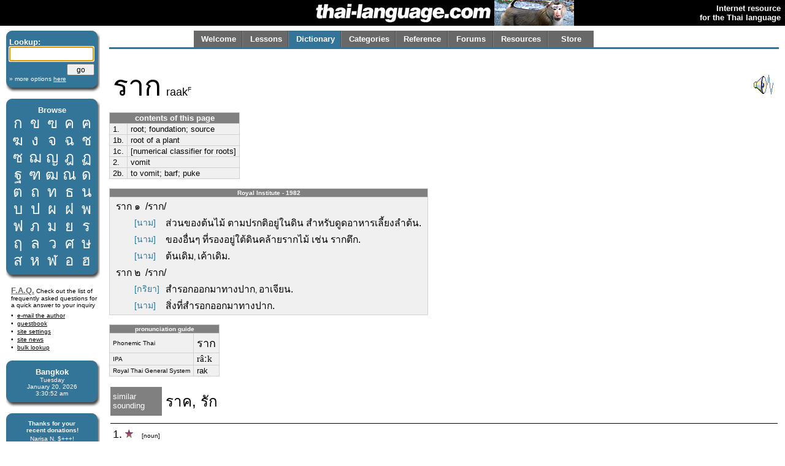

--- FILE ---
content_type: text/html; charset=utf-8
request_url: http://thai-language.com/id/135418
body_size: 17990
content:
<!DOCTYPE html PUBLIC "-//W3C//DTD XHTML 1.0 Strict//EN" "http://www.w3.org/TR/xhtml1/DTD/xhtml1-strict.dtd"><html xmlns="http://www.w3.org/1999/xhtml" xml:lang="en" lang="en"><head><title>thai-language.com - ราก</title>
<meta http-equiv="Content-Type" content="text/html; charset=UTF-8" />
<meta http-equiv="Content-Language" content="en,th" />
<meta name="keywords" content="Thai language,Thai,language,dictionary,Thailand,speak,read,write,learn,phrase,lesson,spell,travel,tutorial,education,message board" />
<meta name="description" content="Thai language resources, including an online dictionary, audio clips, message forum, lessons, and more." />
<meta name="author" content="Glenn Slayden" />
<meta name="apple-itunes-app" content="app-id=707246890" /><link rel="canonical" href="http://www.thai-language.com/id/135418" />
<link type="text/css" rel="stylesheet" href="/style.css?uab=64219" />
<link type="text/css" rel="stylesheet" href="/l-style.css" />
<script type="text/javascript" src="/client/jquery-1.3.2.min.js"></script>
<script type="text/javascript" src="/client/jquery.tooltip.min.js"></script>
<script type="text/javascript" src="/client/jsfuncs~0006.js"></script>
<script type="text/javascript">
// <![CDATA[
var bds = [
['กอ ไก่','mid','g','k'],
['ขอ ไข่','high','kh','k'],
['ฃอ ขวด','high','kh','k'],
['คอ ควาย','low','kh','k'],
['ฅอ คน','low','kh','k'],
['ฆอ ระฆัง','low','kh','k'],
['งอ งู','low','ng','ng'],
['จอ จาน','mid','j','t'],
['ฉอ ฉิ่ง','high','ch',''],
['ชอ ช้าง','low','ch','t'],
['ซอ โซ่','low','s',''],
['ฌอ เฌอ','low','ch','t'],
['ญอ หญิง','low','y','n'],
['ฎอ ชฎา','mid','d','t'],
['ฏอ ปฏัก','mid','dt','t'],
['ฐอ ฐาน','high','th','t'],
['ฑอ มณโฑ','low','th','t'],
['ฒอ ผู้เฒ่า','low','th','t'],
['ณอ เณร','low','n','n'],
['ดอ เด็ก','mid','d','t'],
['ตอ เต่า','mid','dt','t'],
['ถอ ถุง','high','th','t'],
['ทอ ทหาร','low','th','t'],
['ธอ ธง','low','th','t'],
['นอ หนู','low','n','n'],
['บอ ใบไม้','mid','b','p'],
['ปอ ปลา','mid','bp','p'],
['ผอ ผึ้ง','high','ph',''],
['ฝอ ฝา','high','f',''],
['พอ พาน','low','ph','p'],
['ฟอ ฟัน','low','f','p'],
['ภอ สำเภา','low','ph','p'],
['มอ ม้า','low','m','m'],
['ยอ ยักษ์','low','y','y'],
['รอ เรือ','low','r','n'],
[],
['ลอ ลิง','low','l','n'],
[],
['วอ แหวน','low','w','w'],
['ศอ ศาลา','high','s','t'],
['ษอ ฤๅษี','high','s','t'],
['สอ เสือ','high','s','t'],
['หอ หีบ','high','h',''],
['ฬอ จุฬา','low','l','n'],
['ออ อ่าง','mid','',''],
['ฮอ นกฮูก ','low','h',''],
];
$(document).ready(function(){
$('[btt]',$('#browse-table')).tooltip({ bodyHandler: function(){
var idx=parseInt($(this).attr('btt'));
var rec=bds[idx];
if (rec.length==0) return '<i>ligature</i>';
var i=rec[2];
if (i=="") i = "Ø";
var s="<div class='browse-tooltip-title'>" + rec[0] + "</div><img src='http://img6.thai-language.net/img/64x64/A"+(idx+161)+".jpg'><br /><i>"+rec[1]+" class</i><br /><table width=100%><tr><td>"+i+"-</td>";
if (rec[3]!="") s += "<td align=right>-"+rec[3]+"</td>";
return s + "</tr></table>";
}, fade:100});
$$('search').focus();
startclock(1768879850455);
rotatebannerimg(2);
$('[ttid]').tooltip({ bodyHandler:function(){ return tt_dict[$(this).attr('ttid')]; }});
});
var tt_dict = [
'base; bottom; root',
'base; foot; pedestal; position; ground; place; station; platform; cause; reason; basis; [linguistics] origin of alphabet/consonants',
'plant; vegetation; fauna; seedling',
'a type; one type, a single instance; one version',
'to use, employ, exploit an object; utilize; resort to; implement',
'to dine; eat; sup; have a meal',
'tooth; teeth',
'wood; woods; forest; stick; rod',
'second; 2nd, the ordinal of the number two',
'to bury; inter; put in the ground; implant',
'[is] cluttered; disordered; wild; messy',
'grass, turf, family Gramineae',
'to cut; mow; trim; sever; hew; make (a suit); build (a road)',
'to pull out; withdraw; extract; draw out; quit; secede from',
'the thicker end of a tapered object; butt',
'building; brickwork; a brick structure',
'to come down; go down; get off; get out of; descend; land',
'post; pillar; pole; stake; lingam',
'to stick in; pound into; stab down; plunge or thrust (something) in',
'to fathom the depth of water; to probe; to measure',
'[of plants] tuber; bulb; root; stump',
'[is] artificial; false; imitation',
'of; belonging to; that or those of; [a word used with a pronoun to indicate possesion, as in &#34;John&#39;s truck&#34;',
'evil ways; bad; unmeritorious; immoral; unwholesome',
'to dig; dig out; unearth; excavate',
'vocabulary; dictionary entry; terminology; word(s)',
'weather; air; climate',
'stimulant',
'[placed before a verb or noun to create a noun which indicates a general activity, process, or state] the process of..., the activity of..., an enactment of..., the state of... [see notes]',
'to expel; to eject; to send out; issue',
'engineering',
'earth; land; soil',
'engineer; artisan; mechanic; craftsman; specialist; repairman; barber',
'to do heavy construction of buildings; roads; houses; etc.',
'[auxiliary verb indicating the present participle, meaning &#34;in the act of&#34; or &#34;in the process of&#34;, similar to the English suffix, &#34;-ing&#34;',
'dirt; earth; soil; ground; land; kingdom; realm',
'for; on behalf of; for the purpose of...',
'to lay down; to put down; to put on (airs); to deposit; to place; to set down',
'foundation piling',
'art, the arts',
'West; west; the West',
'[is] deep',
'to go; <subject> goes',
'in; inside; within; amidst; into; on; at a particular time',
'[is] social',
'and',
'Thai culture',
'morals; morality, a moral standard; precepts',
'behaviour; conduct; conduct or code of life; observance; manners; docorum; good behavior',
'by; via; the method; route; way or mode of attainment',
'[is] specific; particular; limited; provisional',
'from',
'[a title or prefix word used with a most revered person, place, or object] royal',
'Buddha',
'religion; creed',
'[the relative pronouns] that; which',
'to be; <subject> is',
'ground; land; foundation',
'the origin; beginning; start',
'[as a person or animal] to tremble, shake, stagger, sway, twitch',
'[is] deficient; lacking',
'to deteriorate; to depreciate; decrease; decline',
'to collapse; crumble; to be down on one’s knees; to kneel down',
'usually; continuously; gradually; more and more; on and on',
'area',
'[is] vacant; free; available; empty',
'in back of; rear; behind',
'heavy construction work',
'building',
'five; the number or quantity five',
'story, a floor of a building',
'[auxiliary verb] just; recently',
'to start; to begin',
'boiled water',
'tree or plant',
'[the relative pronouns] that; which; which is...',
'his friend',
'to bring (from)',
'to sell',
'for; towards; in the direction of; into; to',
'[3rd person singular or plural pronoun] he; she; him; her; they; them',
'drug; medicine; remedy; medication; having to do with medical treatment',
'to take care of; maintain; save; quell [an uprising]',
'(medical) condition; symptom',
'to pain; ache; sore; hurt; painful',
'[of the human body] waist',
'it is true; so it is',
'but; even; however; rather',
'[the indefinite pronoun for referring to animals or things] it, they, them',
'to have or possess; to be available',
'to fall; to drop or pour down; to fail',
'sediment; precipitate; silt; dregs',
'[particle referencing earlier indicated element]',
'to combine; mix',
'shrimp; prawn; lobster',
'to chop; mince; [of playing cards] to mix up prior to playing a card game; shuffle; swap',
'oil; fat; grease',
'pork; meat of the pig',
'with; to; for',
'egg white',
'corn flour',
'cilantro, wild celery herb, Apium graveolens',
'garlic',
'black pepper, Piper nigrum',
'[positioned at the beginning of a clause indicating the ordering of events or agreement with main clause] next; then; afterwards; so; finally; and',
'to season; to flavor',
'together; along with; also; too; as well; likewise; in addition to doing some other thing (as another action performed by the same subject)',
'salt',
'sugar',
'to pulverize; grind; crush',
'sesame oil',
'[general] ginger',
'dust, powder, dirt',
'[word added by a female speaker to the end of every statement to convey politeness]',
'to blend in',
'all; it all; all of it; altogether; completely; every; whole',
'to give; to let; to send to; to allow; to convey towards; to pay (attention); to have someone do something',
'[is] complementary; in harmony; going together well',
'why',
'our house; our nation; our home',
'[auxiliary verb] has to...; must...; is required to...; is duty-bound to...',
'to stab (in the back); to pierce; to puncture (a tire); to gore;to spear (fish); to penetrate (to the very heart); to enter (in a book);to make (a note)',
'to push; press; force; insist; support',
'sidewalk; footpath',
'[resultative grammatical marker indicating &#34;out&#34; or &#34;away&#34;',
'in disorder; in all directions; here and there',
'to open; to disclose; to discover; to unveil; to uncover; to reveal',
'to publicize; broadcast; make public; disseminate',
'[numerical classifier for roots]',
'root of a plant',
'root; foundation; source',
'[Northeastern dialect] to vomit, barf, puke',
'to vomit; retch; throw up',
'fever; a temperature of the body; sickness',
'rushing movement of a quantity of of material or fluid; to dump, hurl, pour, blast; downpour; torrent',
'[is] little; small; minor; tiny; less; few; slight; a little bit; a small amount',
'[is] big; large; huge; major; enormous; extensive; sizeable',
];
// ]]>
</script>
</head><body><table style='width:100%;' border='0' cellspacing='0' cellpadding='0'><tr style='background-color:black'><td style='width:120px'></td><td align='right'><a href='/'><img src='http://img1.thai-language.net/hdr_img/logobw.gif' alt='thai-language.com' style='display:block; padding-right:5px' /></a></td><td style='width:130px; background-color:black;'><img style='display:block; background-color:white;' id='bannerimg' alt='' src='http://img1.thai-language.net/hdr_img/black130x42.gif' /></td><td align='right' style='white-space:nowrap; padding-right:7px; padding-left:7px;'><b style='color:white; font-size:small'>Internet resource<br />for the Thai language</b></td></tr></table><div style='height:8px'></div><div id="tl-left-column"><div class="dsb"><span class="dsb-top"><span></span></span><dl class="dsb-content"><dt class="b">Lookup:</dt><dt>
<form action='/dict' style='margin-bottom:0px; margin-top:0px;' method='post'>
<input type='text' name='search' id='search' maxlength='50' style='font-size:1.3em; padding:0; width:134px;' />
<div style='text-align:right; margin-top:4px;'><input type='submit' value='go' style='width:45px; font-size:.9em; line-height:1.4em;' /></div>
<input type='hidden' name='emode' value='1' />
<input type='hidden' name='tmode' value='2' />
</form></dt><dt class="s"><a href='/dict'>&#187; more options <span style='text-decoration:underline'>here</span></a></dt></dl><span class="dsb-bottom"><span><span></span></span></span></div><div class="dsb"><span class="dsb-top"><span></span></span><dl class="dsb-content"><dt class="c b">Browse</dt><dt><table border=0 cellspacing=0 class="th" id="browse-table"><tr><td btt='0'><a href='/let/161'>ก</a></td><td btt='1'><a href='/let/162'>ข</a></td><td btt='2'><a href='/let/163'>ฃ</a></td><td btt='3'><a href='/let/164'>ค</a></td><td btt='4'><a href='/let/165'>ฅ</a></td></tr><tr><td btt='5'><a href='/let/166'>ฆ</a></td><td btt='6'><a href='/let/167'>ง</a></td><td btt='7'><a href='/let/168'>จ</a></td><td btt='8'><a href='/let/169'>ฉ</a></td><td btt='9'><a href='/let/170'>ช</a></td></tr><tr><td btt='10'><a href='/let/171'>ซ</a></td><td btt='11'><a href='/let/172'>ฌ</a></td><td btt='12'><a href='/let/173'>ญ</a></td><td btt='13'><a href='/let/174'>ฎ</a></td><td btt='14'><a href='/let/175'>ฏ</a></td></tr><tr><td btt='15'><a href='/let/176'>ฐ</a></td><td btt='16'><a href='/let/177'>ฑ</a></td><td btt='17'><a href='/let/178'>ฒ</a></td><td btt='18'><a href='/let/179'>ณ</a></td><td btt='19'><a href='/let/180'>ด</a></td></tr><tr><td btt='20'><a href='/let/181'>ต</a></td><td btt='21'><a href='/let/182'>ถ</a></td><td btt='22'><a href='/let/183'>ท</a></td><td btt='23'><a href='/let/184'>ธ</a></td><td btt='24'><a href='/let/185'>น</a></td></tr><tr><td btt='25'><a href='/let/186'>บ</a></td><td btt='26'><a href='/let/187'>ป</a></td><td btt='27'><a href='/let/188'>ผ</a></td><td btt='28'><a href='/let/189'>ฝ</a></td><td btt='29'><a href='/let/190'>พ</a></td></tr><tr><td btt='30'><a href='/let/191'>ฟ</a></td><td btt='31'><a href='/let/192'>ภ</a></td><td btt='32'><a href='/let/193'>ม</a></td><td btt='33'><a href='/let/194'>ย</a></td><td btt='34'><a href='/let/195'>ร</a></td></tr><tr><td btt='35'><a href='/let/196'>ฤ</a></td><td btt='36'><a href='/let/197'>ล</a></td><td btt='38'><a href='/let/199'>ว</a></td><td btt='39'><a href='/let/200'>ศ</a></td><td btt='40'><a href='/let/201'>ษ</a></td></tr><tr><td btt='41'><a href='/let/202'>ส</a></td><td btt='42'><a href='/let/203'>ห</a></td><td btt='43'><a href='/let/204'>ฬ</a></td><td btt='44'><a href='/let/205'>อ</a></td><td btt='45'><a href='/let/206'>ฮ</a></td></tr></table></dt></dl><span class="dsb-bottom"><span><span></span></span></span></div>
<div class="lc-text">
<p><a class=gr href='/default.aspx?nav=resources#faq' style='font-weight:bold; font-size:small;'>F.A.Q.</a>
Check out the list of frequently asked questions for a quick answer to your inquiry</p>
<dl>
<dt><a href='&#109;&#97;&#105;&#108;&#116;&#111;&#58;&#103;&#108;&#101;&#110;&#110;&#64;&#116;&#104;&#97;&#105;&#45;&#108;&#97;&#110;&#103;&#117;&#97;&#103;&#101;&#46;&#99;&#111;&#109;'>e-mail the author</a></dt>
<dt><a href='/forums/f/introductions'>guestbook</a></dt>
<dt><a href='/control'>site settings</a></dt>
<dt><a href='/news'>site news</a></dt>
<dt><a href='/BulkLookup'>bulk lookup</a></dt></dl></div><div class="dsb"><span class="dsb-top"><span></span></span><dl class="dsb-content"><dt class="c b">Bangkok</dt><dt class="c s"><div id='bkk_clock'></div></dt></dl><span class="dsb-bottom"><span><span></span></span></span></div><div class="dsb"><span class="dsb-top"><span></span></span><dl class="dsb-content"><dt class="c s b">Thanks for your<p style='margin-bottom:3px;'>recent donations!</p></dt><dt class="c s">Narisa N. $+++!<br />John A. $+++!<br />Paul S. $100!<br />Mike A. $100!<br />Eric B. $100!<br />John Karl L. $100!<br />Don S. $100!<br />John S. $100!<br />Peter B. $100!<br />Ingo B $50<br />Peter d C $50<br />Hans G $50<br />Alan M. $50<br />Rod S. $50<br />Wolfgang W. $50<br />Bill O. $70<br />Ravinder S. $20<br />Chris S. $15<br />Jose D-C $20<br />Steven P. $20<br />Daniel W. $75<br />Rudolf M. $30<br />David R. $50<br />Judith W. $50<br />Roger C. $50<br />Steve D. $50<br />Sean F. $50<br />Paul G. B. $50<br />xsinventory $20<br />Nigel A. $15<br />Michael B. $20<br />Otto S. $20<br />Damien G. $12<br />Simon G. $5<br />Lindsay D. $25<br />David S. $25<br />Laurent L. $40<br />Peter van G. $10<br />Graham S. $10<br />Peter N. $30<br />James A. $10<br />Dmitry I. $10<br />Edward R. $50<br />Roderick S. $30<br />Mason S. $5<br />Henning E. $20<br />John F. $20<br />Daniel F. $10<br />Armand H. $20<br />Daniel S. $20<br />James McD. $20<br />Shane McC. $10<br />Roberto P. $50<br />Derrell P. $20<br />Trevor O. $30<br />Patrick H. $25<br />Rick @SS $15<br />Gene H. $10<br />Aye A. M. $33<br />S. Cummings $25<br />Will F. $20<br />

<form style='margin-bottom:0px; margin-top:5px;' action='https://www.paypal.com/cgi-bin/webscr' method='post'>
<input type='hidden' name='cmd' value='_xclick' />
<input type='hidden' name='business' value='glenn@glennslayden.com' />
<input type='hidden' name='item_name' value='Thank you for your donation to Thai-language.com!' />
<input type='hidden' name='no_note' value='1' />
<input type='hidden' name='return' value='http://thai-language.com/default.aspx?nav=thank_you' />
<input type='hidden' name='currency_code' value='USD' />
<input type='hidden' name='tax' value='0' />
<input type='image' src='http://img5.thai-language.net/img/paypal2.gif' name='submit' alt='donate via PayPal' /></form></dt></dl><span class="dsb-bottom"><span><span></span></span></span></div><div class="dsb"><span class="dsb-top"><span></span></span><dl class="dsb-content"><dt class="c b">Get e-mail</dt><dt class="space"></dt><dt><p>Sign-up to join our mail&shy;ing list. You'll receive e&shy;mail notification when this site is updated. Your privacy is guaran&shy;teed; this list is not sold, shared, or used for any other purpose. <a href='/default.aspx?nav=sub'>Click here</a> for more infor&shy;mation.<br /><br />
To unsubscribe, click <a href='/Default.aspx?nav=unsub'>here</a>.</p></dt></dl><span class="dsb-bottom"><span><span></span></span></span></div></div><div id="tl-content"><span id="um"></span><div align=center><div align=left style='max-width:8.5in; width:100%;'><div id="menu"><table id="menu-tab" border=0><tr><td class="sel"><a class="menu-but" title="" href="/">Welcome</a></td><td class="sel"><a class="menu-but" title="Lessons, reading exercises, and self-study materials" href="/lessons">Lessons</a></td><td class="no-sel"><a class="menu-but" title="Free, online searchable Thai-English dictionary" href="/dict/search">Dictionary</a></td><td class="sel"><a class="menu-but" title="Words and phrases organized by category" href="/category">Categories</a></td><td class="sel"><a class="menu-but" title="Reference materials and advanced study" href="/ref">Reference</a></td><td class="sel"><a class="menu-but" title="Message board and community discussion" href="/forums">Forums</a></td><td class="sel"><a class="menu-but" title="Links and frequently-asked questions" href="/resources">Resources</a></td><td class="sel" style='background-image:none;'><a class="menu-but" title="Thai language learning products" href="/store">Store</a></td></tr></table></div></div></div><div id="navtab-underline"></div><div><div id='old-content'><table cellpadding=4 width='100%'><tr><td><span class=th3>ราก</span>&nbsp;&nbsp;<span style='font-size:1.4em;'>raak<span class='tt'>F</span></span></td><td style='text-align: right'> <a onClick=PlayAudioFile('/mp3/E135418.mp3') style='cursor:pointer;'><img src='/img/speaker.gif' /></a></td></tr></table><table cellspacing='0' cellpadding='0' class=gt3 style='margin:0;'><tr><td colspan=2 style='text-align:center; font-weight:bold; background-color:#808080; color:white;'>contents of this page</td></tr><tr><td style='cursor:pointer; vertical-align:top;'><a class=hy href='#def1'>1.</a></td><td style='vertical-align:top;'>root; foundation; source</td></tr><tr><td style='cursor:pointer; vertical-align:top;'><a class=hy href='#def1b'>1b.</a></td><td style='vertical-align:top;'>root of a plant</td></tr><tr><td style='cursor:pointer; vertical-align:top;'><a class=hy href='#def1c'>1c.</a></td><td style='vertical-align:top;'>[numerical classifier for roots]</td></tr><tr><td style='cursor:pointer; vertical-align:top;'><a class=hy href='#def2'>2.</a></td><td style='vertical-align:top;'>vomit</td></tr><tr><td style='cursor:pointer; vertical-align:top;'><a class=hy href='#def2b'>2b.</a></td><td style='vertical-align:top;'>to vomit; barf; puke</td></tr></table><br /><table cellspacing=0 cellpadding=0 class=gt3 style='margin:0;'><tr><td style='text-align:center; font-weight:bold; font-size:x-small; background-color:#808080; color:white;'>Royal Institute - 1982</td></tr><tr><td><table cellspacing=0 cellpadding=0 class=xgt3 style='font-size:1.2em;'><tr><td colspan=2>ราก ๑ &nbsp;/ราก/</td></tr><tr><td style='vertical-align:top; padding-left:35px; padding-top:2px;'><span style='color:#337499; font-size:.9em;'>[นาม]</span> </td><td>ส่วนของต้นไม้ ตามปรกติอยู่ในดิน สำหรับดูดอาหารเลี้ยงลำต้น.</span></td></tr><tr><td style='vertical-align:top; padding-left:35px; padding-top:2px;'><span style='color:#337499; font-size:.9em;'>[นาม]</span> </td><td>ของอื่นๆ ที่รองอยู่ใต้ดินคล้ายรากไม้ เช่น รากตึก.</span></td></tr><tr><td style='vertical-align:top; padding-left:35px; padding-top:2px;'><span style='color:#337499; font-size:.9em;'>[นาม]</span> </td><td>ต้นเดิม<span style='font-size:.8em;'>, </span>เค้าเดิม.</span></td></tr><tr><td colspan=2>ราก ๒ &nbsp;/ราก/</td></tr><tr><td style='vertical-align:top; padding-left:35px; padding-top:2px;'><span style='color:#337499; font-size:.9em;'>[กริยา]</span> </td><td>สำรอกออกมาทางปาก<span style='font-size:.8em;'>, </span>อาเจียน.</span></td></tr><tr><td style='vertical-align:top; padding-left:35px; padding-top:2px;'><span style='color:#337499; font-size:.9em;'>[นาม]</span> </td><td>สิ่งที่สำรอกออกมาทางปาก.</span></td></tr></table></td></tr></table><br /><table cellspacing='0' cellpadding='0' class=gt3 style='margin:0;'><tr><td colspan=2 style='text-align:center; font-weight:bold; font-size:x-small; background-color:#808080; color:white;'>pronunciation guide</td></tr><tr><td style='font-size:x-small;'>Phonemic Thai</td><td><span lang='th'>ราก</span></td></tr><tr><td style='font-size:x-small;'>IPA</td><td><span class='ipa'>râːk</span></td></tr><tr><td style='font-size:x-small;'>Royal Thai General System</td><td>rak</td></tr></table><br /><table cellpadding=4 width='100%' style='empty-cells:show;'><tr><td style='background-color:#808080; color:white'>similar<br />sounding</td><td colspan=3 class=th><a href='/id/140218'>ราค</a>, <a href='/id/131178'>รัก</a></td></tr><tr><td></td><td colspan=3 style='width:100%'></td></tr><tr style='background-color:black'><td colspan=4 style='padding-bottom:1px; padding-top:0px'></td></tr><tr><td colspan=4><a class=ord name=def1>1.&nbsp</a><img src='/img/star.gif' alt='common Thai word' />&nbsp; &nbsp;<span style='font-size:x-small'>[noun]</span><br /></td></tr><tr><td style='background-color:#808080; color:white; padding-left:7px; padding-right:7px; max-width:100px;'>definition</td><td colspan=3 class='df'><br /><b>root; foundation; source</b><br /><br /></td></tr><tr><td rowspan=2 style='background-color:#808080; color:white; padding-left:7px; padding-right:7px; max-width:100px;'>synonyms</td><td class=th><a href='/id/147516#def2' ttid='0'>โคน</a> <a onClick=PlayAudioFile('/mp3/E147516.mp3') style='cursor:pointer;'><img src='/img/speaker_sm.gif' /></a></td><td>kho:hn<span class='tt'>M</span></td><td>base; bottom; root</td></tr><tr><td class=th><a href='/id/131773' ttid='1'>ฐาน</a> <a onClick=PlayAudioFile('/mp3/E131773.mp3') style='cursor:pointer;'><img src='/img/speaker_sm.gif' /></a></td><td>thaan<span class='tt'>R</span></td><td>base; foot; pedestal; position; ground; place; station; platform; cause; reason; basis; [linguistics] origin of alphabet/consonants</td></tr><tr><td rowspan=26 style='background-color:#808080; color:white; padding-left:7px; padding-right:7px; max-width:100px;'>examples</td><td colspan=3><div class='igt'><span class=th><a href='/id/135415' ttid='2'>พืช</a><a href='/id/207513' ttid='3'>ชนิดหนึ่ง</a> <span style='color:#337499;'>ราก</span><a href='/id/131476' ttid='4'>ใช้</a><a href='/id/197569' ttid='5'>รับประทาน</a><a href='/id/198513'><img src='/img/phr_link.gif' /></a><a onClick=PlayAudioFile('/mp3/P198513.mp3') style='cursor:pointer;'><img src='/img/speaker_sm.gif' /></a></span><br /><span class=dx>pheuut<span class='tt'>F</span> cha<span class='tt'>H</span> nit<span class='tt'>H</span> neung<span class='tt'>L</span> raak<span class='tt'>F</span> chai<span class='tt'>H</span> rap<span class='tt'>H</span> bpra<span class='tt'>L</span> thaan<span class='tt'>M</span></span><br />parsnips</div></td></tr><tr><td class=th><span style='color:#337499;'>ราก</span><a href='/id/131773' ttid='1'>ฐาน</a><a href='/id/200227'><img src='/img/phr_link.gif' /></a><a onClick=PlayAudioFile('/mp3/P200227.mp3') style='cursor:pointer;'><img src='/img/speaker_sm.gif' /></a></td><td>raak<span class='tt'>F</span> thaan<span class='tt'>R</span></td><td>foundation; base; basis</td></tr><tr><td class=th><span style='color:#337499;'>ราก</span><a href='/id/131118' ttid='6'>ฟัน</a><a href='/id/201917'><img src='/img/phr_link.gif' /></a><a onClick=PlayAudioFile('/mp3/P201917.mp3') style='cursor:pointer;'><img src='/img/speaker_sm.gif' /></a></td><td>raak<span class='tt'>F</span> fan<span class='tt'>M</span></td><td>root of a tooth</td></tr><tr><td class=th><span style='color:#337499;'>ราก</span><a href='/id/131720' ttid='7'>ไม้</a><a href='/id/203062'><img src='/img/phr_link.gif' /></a><a onClick=PlayAudioFile('/mp3/P203062.mp3') style='cursor:pointer;'><img src='/img/speaker_sm.gif' /></a></td><td>raak<span class='tt'>F</span> maai<span class='tt'>H</span></td><td>root (of a plant)</td></tr><tr><td class=th><span style='color:#337499;'>ราก</span><a href='/id/196917' ttid='8'>ที่สอง</a><a href='/id/203341'><img src='/img/phr_link.gif' /></a></td><td>raak<span class='tt'>F</span> thee<span class='tt'>F</span> saawng<span class='tt'>R</span></td><td>square root; second root; √‾</td></tr><tr><td class=th nowrap=1><a href='/id/132469' ttid='9'>ฝัง</a><a href='/id/141210' ttid='10'>รก</a><a href='/id/132469' ttid='9'>ฝัง</a><span style='color:#337499;'>ราก</span><a href='/id/210109'><img src='/img/phr_link.gif' /></a></td><td nowrap=1>fang<span class='tt'>R</span> rohk<span class='tt'>H</span> fang<span class='tt'>R</span> raak<span class='tt'>F</span></td><td>[in a place] to settle down</td></tr><tr><td class=th><span style='color:#337499;'>ราก</span><a href='/id/135747' ttid='11'>หญ้า</a><a href='/id/212690'><img src='/img/phr_link.gif' /></a><a onClick=PlayAudioFile('/mp3/P212690.mp3') style='cursor:pointer;'><img src='/img/speaker_sm.gif' /></a></td><td>raak<span class='tt'>F</span> yaa<span class='tt'>F</span></td><td>[cross-literally, &#34;grassroot&#34; or &#34;grassroots&#34;] (accomplishing something) as a popular movement</td></tr><tr><td class=th><a href='/id/132469' ttid='9'>ฝัง</a><span style='color:#337499;'>ราก</span><a href='/id/213634'><img src='/img/phr_link.gif' /></a><a onClick=PlayAudioFile('/mp3/P213634.mp3') style='cursor:pointer;'><img src='/img/speaker_sm.gif' /></a></td><td>fang<span class='tt'>R</span> raak<span class='tt'>F</span></td><td>to settle down; to establish roots</td></tr><tr><td class=th><a href='/id/131710' ttid='12'>ตัด</a><span style='color:#337499;'>ราก</span><a href='/id/133229' ttid='13'>ถอน</a><a href='/id/147516' ttid='14'>โคน</a><a href='/id/214046'><img src='/img/phr_link.gif' /></a></td><td>dtat<span class='tt'>L</span> raak<span class='tt'>F</span> thaawn<span class='tt'>R</span> kho:hn<span class='tt'>M</span></td><td>to pull out the roots and remove the stump; to remove completely</td></tr><tr><td class=th><span style='color:#337499;'>ราก</span><a href='/id/132449' ttid='15'>ตึก</a><a href='/id/214217'><img src='/img/phr_link.gif' /></a></td><td>raak<span class='tt'>F</span> dteuk<span class='tt'>L</span></td><td>(construction, building) foundation</td></tr><tr><td class=th><a href='/id/133335' ttid='16'>ลง</a><a href='/id/134271' ttid='17'>หลัก</a><a href='/id/137853#def2' ttid='18'>ปัก</a><span style='color:#337499;'>ราก</span><a href='/id/214221'><img src='/img/phr_link.gif' /></a></td><td>lohng<span class='tt'>M</span> lak<span class='tt'>L</span> bpak<span class='tt'>L</span> raak<span class='tt'>F</span></td><td>to settle down</td></tr><tr><td class=th><a href='/id/136556' ttid='19'>หยั่ง</a><span style='color:#337499;'>ราก</span><a href='/id/214902'><img src='/img/phr_link.gif' /></a></td><td>yang<span class='tt'>L</span> raak<span class='tt'>F</span></td><td>to root (around)</td></tr><tr><td class=th><a href='/id/133229' ttid='13'>ถอน</a><span style='color:#337499;'>ราก</span><a href='/id/146250' ttid='20'>เหง้า</a><a href='/id/216411'><img src='/img/phr_link.gif' /></a></td><td>thaawn<span class='tt'>R</span> raak<span class='tt'>F</span> ngao<span class='tt'>F</span></td><td>to dig up; to uproot</td></tr><tr><td class=th><span style='color:#337499;'>ราก</span><a href='/id/132004' ttid='21'>เทียม</a><a href='/id/216490'><img src='/img/phr_link.gif' /></a></td><td>raak<span class='tt'>F</span> thiiam<span class='tt'>M</span></td><td>dental implant</td></tr><tr><td class=th><span style='color:#337499;'>ราก</span><a href='/id/146250' ttid='20'>เหง้า</a><a href='/id/131411' ttid='22'>ของ</a><a href='/id/151960' ttid='23'>อกุศล</a><a href='/id/217813'><img src='/img/phr_link.gif' /></a></td><td>raak<span class='tt'>F</span> ngao<span class='tt'>F</span> khaawng<span class='tt'>R</span> a<span class='tt'>L</span> goo<span class='tt'>L</span> sohn<span class='tt'>R</span></td><td>the root of all evil</td></tr><tr><td class=th><a href='/id/133229' ttid='13'>ถอน</a><span style='color:#337499;'>ราก</span><a href='/id/133229' ttid='13'>ถอน</a><a href='/id/147516#def2' ttid='0'>โคน</a><a href='/id/222263'><img src='/img/phr_link.gif' /></a></td><td>thaawn<span class='tt'>R</span> raak<span class='tt'>F</span> thaawn<span class='tt'>R</span> kho:hn<span class='tt'>M</span></td><td>to extirpate; abolish; annihilate; destroy; uproot</td></tr><tr><td class=th><a href='/id/136650' ttid='24'>ขุด</a><span style='color:#337499;'>ราก</span><a href='/id/133229' ttid='13'>ถอน</a><a href='/id/147516#def2' ttid='0'>โคน</a><a href='/id/222264'><img src='/img/phr_link.gif' /></a></td><td>khoot<span class='tt'>L</span> raak<span class='tt'>F</span> thaawn<span class='tt'>R</span> kho:hn<span class='tt'>M</span></td><td>to extirpate; abolish; annihilate; destroy; uproot</td></tr><tr><td class=th><span style='color:#337499;'>ราก</span><a href='/id/146250' ttid='20'>เหง้า</a><a href='/id/223564'><img src='/img/phr_link.gif' /></a></td><td>raak<span class='tt'>F</span> ngao<span class='tt'>F</span></td><td>root (of a plant)</td></tr><tr><td class=th><span style='color:#337499;'>ราก</span><a href='/id/146250' ttid='20'>เหง้า</a><a href='/id/223566#def3'><img src='/img/phr_link.gif' /></a></td><td>raak<span class='tt'>F</span> ngao<span class='tt'>F</span></td><td>origin, family foundation</td></tr><tr><td class=th><span style='color:#337499;'>ราก</span><a href='/id/146250' ttid='20'>เหง้า</a><a href='/id/223569#def4'><img src='/img/phr_link.gif' /></a></td><td>raak<span class='tt'>F</span> ngao<span class='tt'>F</span></td><td>ancestor</td></tr><tr><td class=th><span style='color:#337499;'>ราก</span><a href='/id/146250' ttid='20'>เหง้า</a><a href='/id/223571#def2'><img src='/img/phr_link.gif' /></a></td><td>raak<span class='tt'>F</span> ngao<span class='tt'>F</span></td><td>rhizome</td></tr><tr><td class=th><span style='color:#337499;'>ราก</span><a href='/id/146250' ttid='20'>เหง้า</a><a href='/id/223603#def5'><img src='/img/phr_link.gif' /></a></td><td>raak<span class='tt'>F</span> ngao<span class='tt'>F</span></td><td>origin</td></tr><tr><td class=th><span style='color:#337499;'>ราก</span><a href='/id/134092' ttid='25'>ศัพท์</a><a href='/id/230895'><img src='/img/phr_link.gif' /></a></td><td>raak<span class='tt'>F</span> sap<span class='tt'>L</span></td><td>etymology (of a word); word derivation</td></tr><tr><td class=th><span style='color:#337499;'>ราก</span><a href='/id/131736' ttid='26'>อากาศ</a><a href='/id/232804'><img src='/img/phr_link.gif' /></a></td><td>raak<span class='tt'>F</span> aa<span class='tt'>M</span> gaat<span class='tt'>L</span></td><td>air roots</td></tr><tr><td class=th><a href='/id/209209' ttid='27'>สารกระตุ้น</a><a href='/id/132840' ttid='28'>การ</a><a href='/id/131252#def5' ttid='29'>ออก</a><span style='color:#337499;'>ราก</span><a href='/id/233132'><img src='/img/phr_link.gif' /></a></td><td>saan<span class='tt'>R</span> gra<span class='tt'>L</span> dtoon<span class='tt'>F</span> gaan<span class='tt'>M</span> aawk<span class='tt'>L</span> raak<span class='tt'>F</span></td><td>root stimulant</td></tr><tr><td colspan=3><div class='igt'><span class=th><a href='/id/134014' ttid='30'>วิศวกรรม</a><a href='/id/154382' ttid='31'>ปฐพี</a><a href='/id/131773' ttid='1'>ฐาน</a><span style='color:#337499;'>ราก</span><a href='/id/237259'><img src='/img/phr_link.gif' /></a></span><br /><span class=dx>wit<span class='tt'>H</span> sa<span class='tt'>L</span> wa<span class='tt'>H</span> gam<span class='tt'>M</span> bpoht<span class='tt'>L</span> tha<span class='tt'>L</span> phee<span class='tt'>M</span> thaan<span class='tt'>R</span> raak<span class='tt'>F</span></span><br />geotechnical engineering</div></td></tr><tr><td rowspan=7 style='background-color:#808080; color:white; padding-left:7px; padding-right:7px; max-width:100px;'>sample<br />sentences</td><td colspan=3><div class='igt'><span class=th><a href='/id/132845' ttid='32'>ช่าง</a><a href='/id/197814' ttid='33'>ก่อสร้าง</a><a href='/id/134003' ttid='34'>กำลัง</a><a href='/id/136650' ttid='24'>ขุด</a><a href='/id/133002' ttid='35'>ดิน</a><a href='/id/140302' ttid='36'>เพื่อ</a><a href='/id/133028' ttid='37'>วาง</a><span style='color:#337499;'>ราก</span><a href='/id/213740' ttid='38'>เสาเข็ม</a><a href='/id/213630'><img src='/img/phr_link.gif' /></a><a onClick=PlayAudioFile('/mp3/P213630.mp3') style='cursor:pointer;'><img src='/img/speaker_sm.gif' /></a></span><br /><span class=dx>chang<span class='tt'>F</span> gaaw<span class='tt'>L</span> saang<span class='tt'>F</span> gam<span class='tt'>M</span> lang<span class='tt'>M</span> khoot<span class='tt'>L</span> din<span class='tt'>M</span> pheuua<span class='tt'>F</span> waang<span class='tt'>M</span> raak<span class='tt'>F</span> sao<span class='tt'>R</span> khem<span class='tt'>R</span></span><br />&#34;Construction personnel are digging (a hole) for the base of the foundation piling.&#34;</div></td></tr><tr><td colspan=3><div class='igt'><span class=th><a href='/id/149391' ttid='39'>ศิลป</a><a href='/id/199234' ttid='40'>ตะวันตก</a><a href='/id/134003' ttid='34'>กำลัง</a><a href='/id/132469' ttid='9'>ฝัง</a><span style='color:#337499;'>ราก</span><a href='/id/133669' ttid='41'>ลึก</a><a href='/id/133335' ttid='16'>ลง</a><a href='/id/131130' ttid='42'>ไป</a><a href='/id/131716' ttid='43'>ใน</a><a href='/id/139941#def2' ttid='44'>สังคม</a><a href='/id/131247' ttid='45'>และ</a><a href='/id/211791' ttid='46'>วัฒนธรรมไทย</a><a href='/id/213633'><img src='/img/phr_link.gif' /></a><a onClick=PlayAudioFile('/mp3/P213633.mp3') style='cursor:pointer;'><img src='/img/speaker_sm.gif' /></a></span><br /><span class=dx>si<span class='tt'>L</span> la<span class='tt'>H</span> bpa<span class='tt'>L</span> dta<span class='tt'>L</span> wan<span class='tt'>M</span> dtohk<span class='tt'>L</span> gam<span class='tt'>M</span> lang<span class='tt'>M</span> fang<span class='tt'>R</span> raak<span class='tt'>F</span> leuk<span class='tt'>H</span> lohng<span class='tt'>M</span> bpai<span class='tt'>M</span> nai<span class='tt'>M</span> sang<span class='tt'>R</span> khohm<span class='tt'>M</span> lae<span class='tt'>H</span> wat<span class='tt'>H</span> tha<span class='tt'>H</span> na<span class='tt'>H</span> tham<span class='tt'>M</span> thai<span class='tt'>M</span></span><br />&#34;Western art forms are establishing deep roots within Thai society and culture.&#34;</div></td></tr><tr><td colspan=3><div class='igt'><span class=th><span style='color:#337499;'>ราก</span><a href='/id/131773' ttid='1'>ฐาน</a><a href='/id/200895' ttid='47'>ศีลธรรม</a><a href='/id/146098' ttid='48'>จรรยา</a> <a href='/id/132501' ttid='49'>โดย</a><a href='/id/134246' ttid='50'>เฉพาะ</a><a href='/id/131426' ttid='51'>จาก</a><a href='/id/131839#def2' ttid='52'>พระ</a><a href='/id/133124' ttid='53'>พุทธ</a><a href='/id/133181' ttid='54'>ศาสนา</a><a href='/id/134129' ttid='55'>ซึ่ง</a><a href='/id/131127' ttid='56'>เป็น</a><a href='/id/131843' ttid='57'>พื้น</a><a href='/id/131472' ttid='58'>เดิม</a> <a href='/id/144713' ttid='59'>คลอน</a><a href='/id/149457' ttid='60'>แคลน</a><a href='/id/140927' ttid='61'>เสื่อม</a><a href='/id/142304' ttid='62'>ทรุด</a><a href='/id/133335' ttid='16'>ลง</a><a href='/id/143941#def2' ttid='63'>เรื่อย ๆ</a><a href='/id/215493'><img src='/img/phr_link.gif' /></a></span><br /><span class=dx>raak<span class='tt'>F</span> thaan<span class='tt'>R</span> seen<span class='tt'>R</span> la<span class='tt'>H</span> tham<span class='tt'>M</span> jan<span class='tt'>M</span> yaa<span class='tt'>M</span> dooy<span class='tt'>M</span> cha<span class='tt'>L</span> phaw<span class='tt'>H</span> jaak<span class='tt'>L</span> phra<span class='tt'>H</span> phoot<span class='tt'>H</span> saat<span class='tt'>L</span> sa<span class='tt'>L</span> naa<span class='tt'>R</span> seung<span class='tt'>F</span> bpen<span class='tt'>M</span> pheuun<span class='tt'>H</span> deerm<span class='tt'>M</span> khlaawn<span class='tt'>M</span> khlaaen<span class='tt'>M</span> seuuam<span class='tt'>L</span> soot<span class='tt'>H</span> lohng<span class='tt'>M</span> reuuay<span class='tt'>F</span> reuuay<span class='tt'>F</span></span><br />&#34;The base of morality, especially from the Buddhist (institutions) which were the original source (of such morality), is becoming unstable and is steadily deteriorating.&#34;</div></td></tr><tr><td colspan=3><div class='igt'><span class=th><a href='/id/205106' ttid='64'>พื้นที่</a><a href='/id/131243' ttid='65'>ว่าง</a><a href='/id/197320' ttid='66'>ด้านหลัง</a><a href='/id/132449' ttid='15'>ตึก</a> <a href='/id/211712' ttid='67'>งานก่อสร้าง</a><a href='/id/131773' ttid='1'>ฐาน</a><span style='color:#337499;'>ราก</span><a href='/id/132450' ttid='68'>อาคาร</a> <a href='/id/131148' ttid='69'>ห้า</a> <a href='/id/132758#def4' ttid='70'>ชั้น</a><a href='/id/140323' ttid='71'>เพิ่ง</a><a href='/id/201954' ttid='72'>ลงมือ</a><a href='/id/224746'><img src='/img/phr_link.gif' /></a></span><br /><span class=dx>pheuun<span class='tt'>H</span> thee<span class='tt'>F</span> waang<span class='tt'>F</span> daan<span class='tt'>F</span> lang<span class='tt'>R</span> dteuk<span class='tt'>L</span> ngaan<span class='tt'>M</span> gaaw<span class='tt'>L</span> saang<span class='tt'>F</span> thaan<span class='tt'>R</span> raak<span class='tt'>F</span> aa<span class='tt'>M</span> khaan<span class='tt'>M</span> haa<span class='tt'>F</span> chan<span class='tt'>H</span> pheerng<span class='tt'>F</span> lohng<span class='tt'>M</span> meuu<span class='tt'>M</span></span><br />&#34;Construction had just begun on the foundation of a five-story structure in the open space behind the building.&#34;</div></td></tr><tr><td colspan=3><div class='igt'><span class=th><a href='/id/197206' ttid='73'>น้ำต้ม</a><a href='/id/131426' ttid='51'>จาก</a><span style='color:#337499;'>ราก</span><a href='/id/131411' ttid='22'>ของ</a><a href='/id/198659' ttid='74'>ต้นไม้</a> <a href='/id/131443' ttid='75'>ที่</a><a href='/id/208118' ttid='76'>เพื่อนของเขา</a><a href='/id/205115' ttid='77'>นำมา</a><a href='/id/131159' ttid='78'>ขาย</a><a href='/id/131398#def2' ttid='79'>ให้</a><a href='/id/131072' ttid='80'>เขา</a><a href='/id/131127' ttid='56'>เป็น</a><a href='/id/132958' ttid='81'>ยา</a><a href='/id/132569' ttid='82'>รักษา</a><a href='/id/133392' ttid='83'>อาการ</a><a href='/id/131534' ttid='84'>ปวด</a><a href='/id/134987' ttid='85'>เอว</a> <a href='/id/197206' ttid='73'>น้ำต้ม</a><a href='/id/229523' ttid='86'>ก็จริงอยู่</a> <a href='/id/131248' ttid='87'>แต่</a><a href='/id/134810' ttid='88'>มัน</a><a href='/id/131235' ttid='89'>มี</a><a href='/id/132840' ttid='28'>การ</a><a href='/id/131412' ttid='90'>ตก</a><a href='/id/141812' ttid='91'>ตะกอน</a><a href='/id/131411' ttid='22'>ของ</a><span style='color:#337499;'>ราก</span><a href='/id/198659' ttid='74'>ต้นไม้</a><a href='/id/131817#def3' ttid='92'>ไง</a><a href='/id/229522'><img src='/img/phr_link.gif' /></a></span><br /><span class=dx>naam<span class='tt'>H</span> dtohm<span class='tt'>F</span> jaak<span class='tt'>L</span> raak<span class='tt'>F</span> khaawng<span class='tt'>R</span> dtohn<span class='tt'>F</span> maai<span class='tt'>H</span> thee<span class='tt'>F</span> pheuuan<span class='tt'>F</span> khaawng<span class='tt'>R</span> khao<span class='tt'>R</span> nam<span class='tt'>M</span> maa<span class='tt'>M</span> khaai<span class='tt'>R</span> hai<span class='tt'>F</span> khao<span class='tt'>R</span> bpen<span class='tt'>M</span> yaa<span class='tt'>M</span> rak<span class='tt'>H</span> saa<span class='tt'>R</span> aa<span class='tt'>M</span> gaan<span class='tt'>M</span> bpuaat<span class='tt'>L</span> aayo<span class='tt'>M</span> naam<span class='tt'>H</span> dtohm<span class='tt'>F</span> gaaw<span class='tt'>F</span> jing<span class='tt'>M</span> yuu<span class='tt'>L</span> dtaae<span class='tt'>L</span> man<span class='tt'>M</span> mee<span class='tt'>M</span> gaan<span class='tt'>M</span> dtohk<span class='tt'>L</span> dta<span class='tt'>L</span> gaawn<span class='tt'>M</span> khaawng<span class='tt'>R</span> raak<span class='tt'>F</span> dtohn<span class='tt'>F</span> maai<span class='tt'>H</span> ngai<span class='tt'>M</span></span><br />&#34;It was water boiled with tree roots, which a friend of his had sold him as a medication to treat his lower-back pain. The water was boiled, all right, but it contained the sediment of the tree roots, you see. [That’s how it was].&#34;</div></td></tr><tr><td colspan=3><div class='igt'><span class=th><a href='/id/133333' ttid='93'>ผสม</a><a href='/id/134829' ttid='94'>กุ้ง</a><a href='/id/132723' ttid='95'>สับ</a><a href='/id/131247' ttid='45'>และ</a><a href='/id/134810#def2' ttid='96'>มัน</a><a href='/id/131211' ttid='97'>หมู</a><a href='/id/131246' ttid='98'>กับ</a><a href='/id/206956' ttid='99'>ไข่ขาว</a> <a href='/id/216302' ttid='100'>แป้งข้าวโพด</a> <span style='color:#337499;'>ราก</span><a href='/id/131198#def3' ttid='101'>ผักชี</a><a href='/id/131191' ttid='102'>กระเทียม</a><a href='/id/197265' ttid='103'>พริกไทย</a> <a href='/id/131239' ttid='104'>แล้ว</a><a href='/id/202979' ttid='105'>ปรุงรส</a><a href='/id/131219' ttid='106'>ด้วย</a><a href='/id/137011' ttid='107'>เกลือ</a> <a href='/id/196697' ttid='108'>น้ำตาล</a><a href='/id/197265' ttid='103'>พริกไทย</a><a href='/id/133106' ttid='109'>ป่น</a><a href='/id/134113#def4' ttid='110'>น้ำมันงา</a> <a href='/id/131247' ttid='45'>และ</a><a href='/id/131360' ttid='111'>ขิง</a><a href='/id/134133' ttid='112'>ผง</a><a href='/id/131342' ttid='113'>ค่ะ</a><a href='/id/157030' ttid='114'>คลุกเคล้า</a><a href='/id/197168' ttid='115'>ทั้งหมด</a><a href='/id/131398' ttid='116'>ให้</a><a href='/id/202059' ttid='117'>เข้ากัน</a><a href='/id/233703'><img src='/img/phr_link.gif' /></a></span><br /><span class=dx>pha<span class='tt'>L</span> sohm<span class='tt'>R</span> goong<span class='tt'>F</span> sap<span class='tt'>L</span> lae<span class='tt'>H</span> man<span class='tt'>M</span> muu<span class='tt'>R</span> gap<span class='tt'>L</span> khai<span class='tt'>L</span> khaao<span class='tt'>R</span> bpaaeng<span class='tt'>F</span> khaao<span class='tt'>F</span> pho:ht<span class='tt'>F</span> raak<span class='tt'>F</span> phak<span class='tt'>L</span> chee<span class='tt'>M</span> gra<span class='tt'>L</span> thiiam<span class='tt'>M</span> phrik<span class='tt'>H</span> thai<span class='tt'>M</span> laaeo<span class='tt'>H</span> bproong<span class='tt'>M</span> roht<span class='tt'>H</span> duay<span class='tt'>F</span> gleuua<span class='tt'>M</span> nam<span class='tt'>H</span> dtaan<span class='tt'>M</span> phrik<span class='tt'>H</span> thai<span class='tt'>M</span> bpohn<span class='tt'>L</span> nam<span class='tt'>H</span> man<span class='tt'>M</span> ngaa<span class='tt'>M</span> lae<span class='tt'>H</span> khing<span class='tt'>R</span> phohng<span class='tt'>R</span> kha<span class='tt'>F</span> khlook<span class='tt'>H</span> khlaao<span class='tt'>H</span> thang<span class='tt'>H</span> moht<span class='tt'>L</span> hai<span class='tt'>F</span> khao<span class='tt'>F</span> gan<span class='tt'>M</span></span><br />&#34;Combine chopped shrimp and lard with the egg white, corn starch, coriander roots, garlic, and pepper; season to taste with salt, sugar, ground pepper, and powdered ginger. Blend this mixture together thoroughly.&#34;</div></td></tr><tr><td colspan=3><div class='igt'><span class=th><a href='/id/136719' ttid='118'>ทำไม</a><span style='color:#337499;'>ราก</span><a href='/id/198659' ttid='74'>ต้นไม้</a><a href='/id/207267' ttid='119'>บ้านเรา</a><a href='/id/134810' ttid='88'>มัน</a><a href='/id/131326' ttid='120'>ต้อง</a><a href='/id/142152' ttid='121'>แทง</a> <a href='/id/132865' ttid='122'>ดัน</a><a href='/id/152910' ttid='123'>ฟุตบาท</a><a href='/id/197992' ttid='124'>ออกมา</a><a href='/id/152338' ttid='125'>กระเจิดกระเจิง</a>?<a href='/id/250195'><img src='/img/phr_link.gif' /></a></span><br /><span class=dx>tham<span class='tt'>M</span> mai<span class='tt'>M</span> raak<span class='tt'>F</span> dtohn<span class='tt'>F</span> maai<span class='tt'>H</span> baan<span class='tt'>F</span> rao<span class='tt'>M</span> man<span class='tt'>M</span> dtawng<span class='tt'>F</span> thaaeng<span class='tt'>M</span> dan<span class='tt'>M</span> foot<span class='tt'>H</span> baat<span class='tt'>L</span> aawk<span class='tt'>L</span> maa<span class='tt'>M</span> gra<span class='tt'>L</span> jeert<span class='tt'>L</span> gra<span class='tt'>L</span> jeerng<span class='tt'>M</span></span><br />&#34;Why in Thailand do tree roots have to stick out, pushing up the sidewalks unevenly in all directions?&#34;</div></td></tr><tr><td style='background-color:#808080; color:white; padding-left:7px; padding-right:7px; max-width:100px;'>as a prefix</td><td class=th><span style='color:#337499;'>ราก</span><a href='/id/134171' ttid='126'>เผย</a><a href='/id/139405#def2' ttid='127'>แพร่</a><a href='/id/202594#def2'><img src='/img/phr_link.gif' /></a><a onClick=PlayAudioFile('/mp3/P202594.mp3') style='cursor:pointer;'><img src='/img/speaker_sm.gif' /></a></td><td>raak<span class='tt'>F</span> pheeuy<span class='tt'>R</span> phraae<span class='tt'>F</span></td><td>publicity; dissemination</td></tr><tr><td colspan=4 style='height:9px'></td></tr><tr><td colspan=4><a class=ord name=def1b>1b.&nbsp</a> &nbsp;<span style='font-size:x-small'>[noun]</span><br /></td></tr><tr><td style='background-color:#808080; color:white; padding-left:7px; padding-right:7px; max-width:100px;'>definition</td><td colspan=3 class='df'><br /><b>root of a plant</b><br /><br /></td></tr><tr><td style='background-color:#808080; color:white; padding-left:7px; padding-right:7px; max-width:100px;'>classifier</td><td class=th><a href='/id/135418#def1c' ttid='128'>ราก</a> <a onClick=PlayAudioFile('/mp3/E135418.mp3') style='cursor:pointer;'><img src='/img/speaker_sm.gif' /></a></td><td>raak<span class='tt'>F</span></td><td>[numerical classifier for roots]</td></tr><tr><td colspan=4 style='height:9px'></td></tr><tr><td colspan=4><a class=ord name=def1c>1c.&nbsp</a> &nbsp;<span style='font-size:x-small'>[classifier]</span><br /></td></tr><tr><td style='background-color:#808080; color:white; padding-left:7px; padding-right:7px; max-width:100px;'>definition</td><td colspan=3 class='df'><br /><b>[numerical classifier for roots]</b><br /><br /></td></tr><tr><td rowspan=4 style='background-color:#808080; color:white; padding-left:7px; padding-right:7px; max-width:100px;'>enumerated<br />nouns</td><td class=th><a href='/id/135418#def1b' ttid='129'>ราก</a> <a onClick=PlayAudioFile('/mp3/E135418.mp3') style='cursor:pointer;'><img src='/img/speaker_sm.gif' /></a></td><td>raak<span class='tt'>F</span></td><td>root of a plant</td></tr><tr><td class=th><a href='/id/135418' ttid='130'>ราก</a><a href='/id/132004' ttid='21'>เทียม</a><a href='/id/216490'><img src='/img/phr_link.gif' /></a></td><td>raak<span class='tt'>F</span> thiiam<span class='tt'>M</span></td><td>dental implant</td></tr><tr><td class=th><a href='/id/135418' ttid='130'>ราก</a><a href='/id/131720' ttid='7'>ไม้</a><a href='/id/203062'><img src='/img/phr_link.gif' /></a><a onClick=PlayAudioFile('/mp3/P203062.mp3') style='cursor:pointer;'><img src='/img/speaker_sm.gif' /></a></td><td>raak<span class='tt'>F</span> maai<span class='tt'>H</span></td><td>root (of a plant)</td></tr><tr><td class=th><a href='/id/135418' ttid='130'>ราก</a><a href='/id/146250' ttid='20'>เหง้า</a><a href='/id/223564'><img src='/img/phr_link.gif' /></a></td><td>raak<span class='tt'>F</span> ngao<span class='tt'>F</span></td><td>root (of a plant)</td></tr><tr><td colspan=4 style='height:9px'></td></tr><tr style='background-color:#C0C0C0'><td colspan=4 style='padding-bottom:1px; padding-top:0px'></td></tr><tr><td colspan=4><a class=ord name=def2>2.&nbsp</a> &nbsp;<span style='font-size:x-small'>[noun]</span><br /></td></tr><tr><td style='background-color:#808080; color:white; padding-left:7px; padding-right:7px; max-width:100px;'>definition</td><td colspan=3 class='df'><br /><b>vomit</b><br /><br /></td></tr><tr><td style='background-color:#808080; color:white; padding-left:7px; padding-right:7px; max-width:100px;'>categories</td><td colspan=3><div style='background-color:#EFEFC7; border:1px solid #c0c0c0; padding:3px;'><table><tr><td><a href='/id/589970' class='tz'>สุขภาพ การแพทย์และ ร่างกาย » เกี่ยวกับร่างกาย » ของเหลวในร่างกาย</a><br /><a href='/id/589970' class='hy'>Health, Medical, and Body » Human Body » Fluids</a></td><td><a href='/id/589970'><img src='/img/cat_link.gif'></a></td></tr></table></div></td></tr><tr><td colspan=4 style='height:9px'></td></tr><tr><td colspan=4><a class=ord name=def2b>2b.&nbsp</a> &nbsp;<span style='font-size:x-small'>[verb]</span><br /></td></tr><tr><td style='background-color:#808080; color:white; padding-left:7px; padding-right:7px; max-width:100px;'>definition</td><td colspan=3 class='df'><br /><b>to vomit; barf; puke</b><br /><br /></td></tr><tr><td style='background-color:#808080; color:white; padding-left:7px; padding-right:7px; max-width:100px;'>synonym</td><td class=th><a href='/id/158046' ttid='131'>ฮาก</a></td><td>haak<span class='tt'>F</span></td><td>[Northeastern dialect] to vomit, barf, puke</td></tr><tr><td style='background-color:#808080; color:white; padding-left:7px; padding-right:7px; max-width:100px;'>related&nbsp;word</td><td class=th><a href='/id/138369' ttid='132'>อ้วก</a> <a onClick=PlayAudioFile('/mp3/E138369.mp3') style='cursor:pointer;'><img src='/img/speaker_sm.gif' /></a></td><td>uaak<span class='tt'>F</span></td><td>to vomit; retch; throw up</td></tr><tr><td rowspan=2 style='background-color:#808080; color:white; padding-left:7px; padding-right:7px; max-width:100px;'>examples</td><td class=th><a href='/id/135116' ttid='133'>ไข้</a><span style='color:#337499;'>ราก</span><a href='/id/140842' ttid='134'>สาด</a><a href='/id/133151' ttid='135'>น้อย</a><a href='/id/203412'><img src='/img/phr_link.gif' /></a></td><td>khai<span class='tt'>F</span> raak<span class='tt'>F</span> saat<span class='tt'>L</span> naawy<span class='tt'>H</span></td><td>typhoid fever</td></tr><tr><td class=th><a href='/id/135116' ttid='133'>ไข้</a><span style='color:#337499;'>ราก</span><a href='/id/140842' ttid='134'>สาด</a><a href='/id/131624' ttid='136'>ใหญ่</a><a href='/id/224929'><img src='/img/phr_link.gif' /></a></td><td>khai<span class='tt'>F</span> raak<span class='tt'>F</span> saat<span class='tt'>L</span> yai<span class='tt'>L</span></td><td>typhus</td></tr><tr><td colspan=4 style='height:9px'></td></tr><tr style='background-color:#C0C0C0'><td colspan=4 style='padding-bottom:1px; padding-top:0px'></td></tr></table><br /><span style='font-size:x-small' class=hy><a href='/id/135418/correction'>click here to submit a correction, drawing, image, audio recording, or comment for this page</a><br /><br /><a href='/id/135418/email'>click here to e-mail this page to a friend <img src='/img/email_env.gif'></a><br /><br /><span style='font-size:x-small' class=yl>page cached 1/19/2026 12:30:50 PM</span> &nbsp; <a href='/id/135418'><img style='margin-bottom:-2px' src='/img/rarrow.gif'> <span style='text-decoration:underline'>online source for this page</span></a><br /></span></div><div style='font-size:x-small;'>Copyright &copy; 2026 thai-language.com. Portions copyright &copy; by original authors, rights reserved, used by permission; Portions <a style='text-decoration:none' href='http://www.copyright.gov/title17/92chap1.html#107'>17 USC &#167;107</a>.<br /><br /></div></div></div><span id="emb_audio" style="position:absolute; left:0; top:0;"></span></body></html>